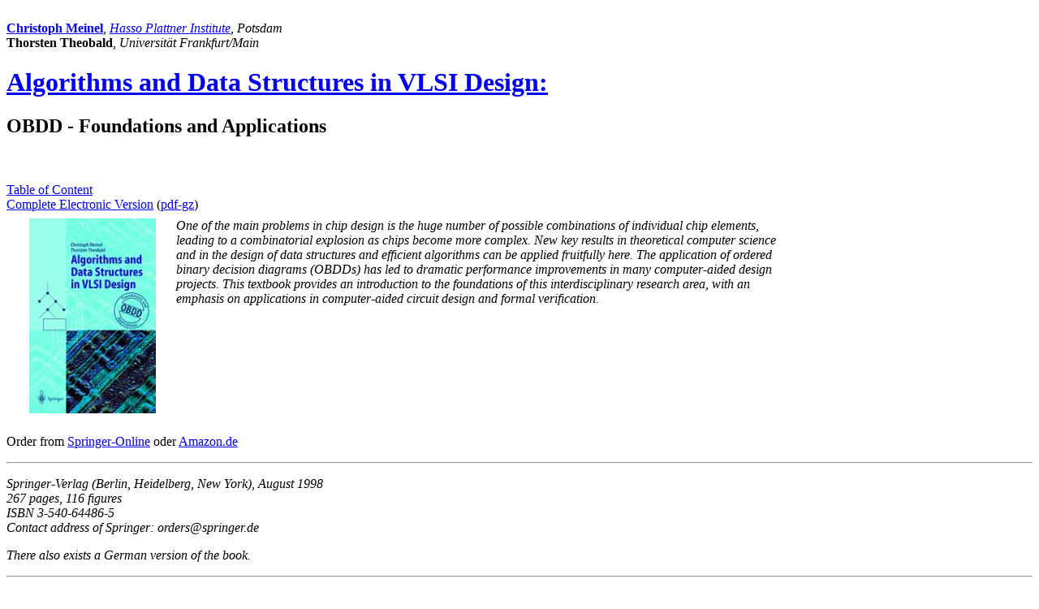

--- FILE ---
content_type: text/html
request_url: https://book.huihoo.com/pdf/algorithms-and-data-structures-in-vlsi-design/
body_size: 1645
content:
<!DOCTYPE html PUBLIC "-//W3C//DTD HTML 4.01 Transitional//EN">
<html>
<head>
  <title>Algorithms and Data Structures in VLSI Design</title>
</head>
<body>
<a href="http://eccc.hpi-web.de/%7Emeinel/"><br>
</a><b><a href="http://www.hpi.uni-potsdam.de/personen/professoren/meinel.html">Christoph
Meinel</a></b>, <em><a href="http://www.hpi.uni-potsdam.de">Hasso Plattner Institute</a>, Potsdam</em><br>
<b>Thorsten Theobald</b>, <em>Universit&auml;t Frankfurt/Main</em>
<p> </p>
<h1><a href="OBDD-Book.pdf">Algorithms and Data Structures in VLSI
Design:</a> </h1>
<h2>OBDD - Foundations and Applications</h2>
<br>
<table>
<tr>
<td>
<a href="obddbook-contents.html"> <img src="obddbook-cover.jpg"
 width="156" height="240" hspace="25" align="left"> </a> <i> One of the
main problems in chip design is the huge number of possible
combinations of individual chip elements, leading to a combinatorial
explosion as chips become more complex. New key results in theoretical
computer science and in the design of data structures and efficient
algorithms can be applied fruitfully here. The application of ordered
binary decision diagrams (OBDDs) has led to dramatic performance
improvements in many computer-aided design projects. This textbook
provides an introduction to the foundations of this interdisciplinary
research area, with an emphasis on applications in computer-aided
circuit design and formal verification. <br>
</td>
<br>
<a href="obddbook-contents.html">Table of Content</a> <br>
<a href="OBDD-Book.pdf">Complete Electronic Version</a> (<a
 href="OBDD-Book.pdf.gz">pdf-gz</a>)<br>
<td>
<script type="text/javascript"><!--
google_ad_client = "pub-2627642070897863";
/* books-300x250, 08-10-10 */
google_ad_slot = "6655742925";
google_ad_width = 300;
google_ad_height = 250;
//-->
</script>
<script type="text/javascript" src="https://pagead2.googlesyndication.com/pagead/show_ads.js">
</script>
</td>
</tr>
</table>
<br>
Order from <a
 href="http://www.springeronline.com/sgw/cda/frontpage/0,10735,1-40109-22-1612307-0,00.html">
Springer-Online</a> oder <a href="https://www.amazon.de/exec/obidos/ASIN/3540644865/qid=1066840566/sr=1-17/ref=sr_1_11_17/028-8452979-1459725">Amazon.de</a> <br
 clear="all">
</i>
<p> </p>
<hr>
<p> <i>Springer-Verlag (Berlin, Heidelberg, New York), August 1998 <br>
267 pages, 116 figures <br>
ISBN 3-540-64486-5<br>
Contact address of Springer: <a href="/cdn-cgi/l/email-protection" class="__cf_email__" data-cfemail="19766b7d7c6b6a596a696b70777e7c6b377d7c">[email&#160;protected]</a> </i></p>
<p> <i>There also exists a German version of the book. </i></p>
<p> </p>
<hr> <i><br>
<a href="http://www.hpi.uni-potsdam.de/personen/professoren/meinel.html">To the homepage
of Christoph Meinel</a> <br>
<a
 href="http://www-m9.mathematik.tu-muenchen.de/m9/dm/homepages/theobald/theobald.html"><br>
</a></i>
<hr>
<address>Return to <a href="http://eccc.hpi-web.de/eccc/"> home</a> page of the ECCC </address>
<script data-cfasync="false" src="/cdn-cgi/scripts/5c5dd728/cloudflare-static/email-decode.min.js"></script><script defer src="https://static.cloudflareinsights.com/beacon.min.js/vcd15cbe7772f49c399c6a5babf22c1241717689176015" integrity="sha512-ZpsOmlRQV6y907TI0dKBHq9Md29nnaEIPlkf84rnaERnq6zvWvPUqr2ft8M1aS28oN72PdrCzSjY4U6VaAw1EQ==" data-cf-beacon='{"version":"2024.11.0","token":"53b42e6fcd6e40f8b66f1f5e0eb30f03","r":1,"server_timing":{"name":{"cfCacheStatus":true,"cfEdge":true,"cfExtPri":true,"cfL4":true,"cfOrigin":true,"cfSpeedBrain":true},"location_startswith":null}}' crossorigin="anonymous"></script>
</body>
</html>


--- FILE ---
content_type: text/html; charset=utf-8
request_url: https://www.google.com/recaptcha/api2/aframe
body_size: 270
content:
<!DOCTYPE HTML><html><head><meta http-equiv="content-type" content="text/html; charset=UTF-8"></head><body><script nonce="M5MnBjR9J-7W4ukRh92XPQ">/** Anti-fraud and anti-abuse applications only. See google.com/recaptcha */ try{var clients={'sodar':'https://pagead2.googlesyndication.com/pagead/sodar?'};window.addEventListener("message",function(a){try{if(a.source===window.parent){var b=JSON.parse(a.data);var c=clients[b['id']];if(c){var d=document.createElement('img');d.src=c+b['params']+'&rc='+(localStorage.getItem("rc::a")?sessionStorage.getItem("rc::b"):"");window.document.body.appendChild(d);sessionStorage.setItem("rc::e",parseInt(sessionStorage.getItem("rc::e")||0)+1);localStorage.setItem("rc::h",'1770145940133');}}}catch(b){}});window.parent.postMessage("_grecaptcha_ready", "*");}catch(b){}</script></body></html>